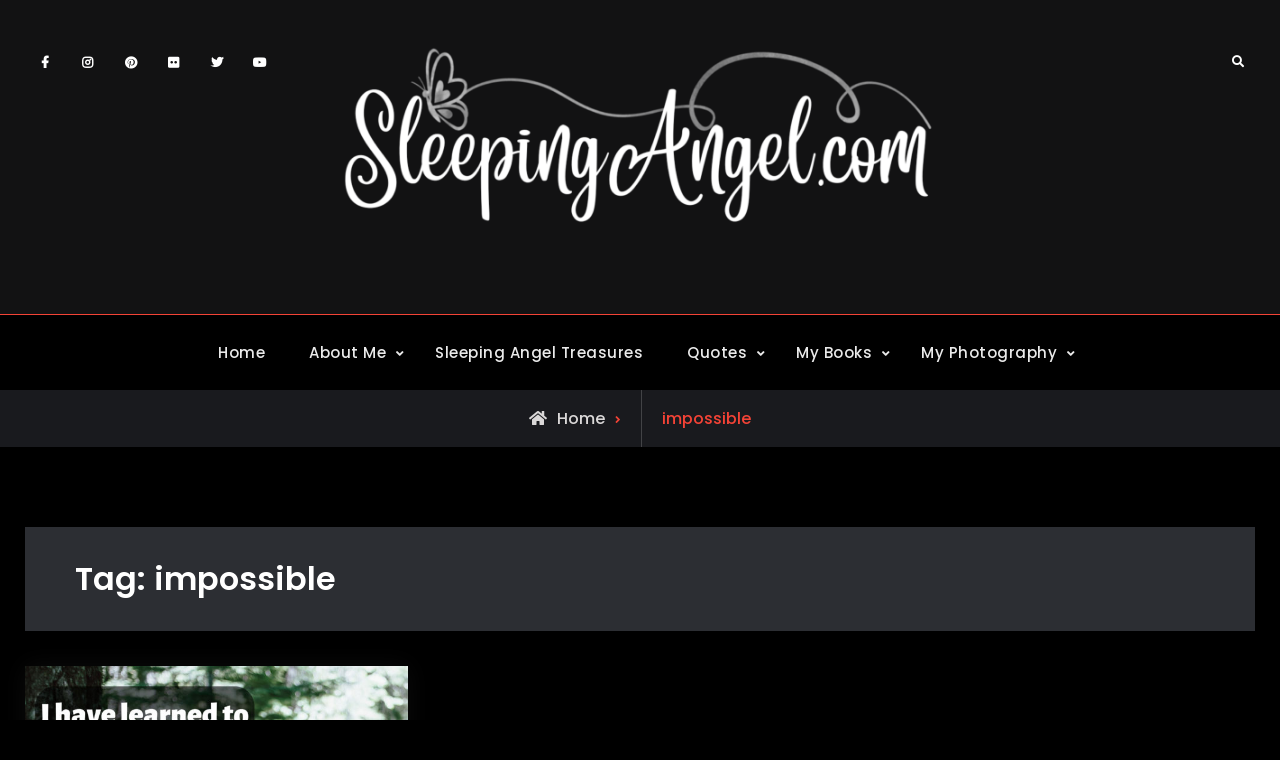

--- FILE ---
content_type: text/html; charset=UTF-8
request_url: https://blog.sleepingangel.com/tag/impossible/
body_size: 14900
content:
<!doctype html>
<html lang="en-US">
<head>
	<meta charset="UTF-8">
	<meta name="viewport" content="width=device-width, initial-scale=1">
	<link rel="profile" href="https://gmpg.org/xfn/11">
	<title>impossible</title>
<meta name='robots' content='max-image-preview:large' />
<link rel='dns-prefetch' href='//stats.wp.com' />
<link rel="alternate" type="application/rss+xml" title=" &raquo; Feed" href="https://blog.sleepingangel.com/feed/" />
<link rel="alternate" type="application/rss+xml" title=" &raquo; Comments Feed" href="https://blog.sleepingangel.com/comments/feed/" />
<link rel="alternate" type="application/rss+xml" title=" &raquo; impossible Tag Feed" href="https://blog.sleepingangel.com/tag/impossible/feed/" />
<style id='wp-img-auto-sizes-contain-inline-css' type='text/css'>
img:is([sizes=auto i],[sizes^="auto," i]){contain-intrinsic-size:3000px 1500px}
/*# sourceURL=wp-img-auto-sizes-contain-inline-css */
</style>
<style id='wp-emoji-styles-inline-css' type='text/css'>

	img.wp-smiley, img.emoji {
		display: inline !important;
		border: none !important;
		box-shadow: none !important;
		height: 1em !important;
		width: 1em !important;
		margin: 0 0.07em !important;
		vertical-align: -0.1em !important;
		background: none !important;
		padding: 0 !important;
	}
/*# sourceURL=wp-emoji-styles-inline-css */
</style>
<style id='wp-block-library-inline-css' type='text/css'>
:root{--wp-block-synced-color:#7a00df;--wp-block-synced-color--rgb:122,0,223;--wp-bound-block-color:var(--wp-block-synced-color);--wp-editor-canvas-background:#ddd;--wp-admin-theme-color:#007cba;--wp-admin-theme-color--rgb:0,124,186;--wp-admin-theme-color-darker-10:#006ba1;--wp-admin-theme-color-darker-10--rgb:0,107,160.5;--wp-admin-theme-color-darker-20:#005a87;--wp-admin-theme-color-darker-20--rgb:0,90,135;--wp-admin-border-width-focus:2px}@media (min-resolution:192dpi){:root{--wp-admin-border-width-focus:1.5px}}.wp-element-button{cursor:pointer}:root .has-very-light-gray-background-color{background-color:#eee}:root .has-very-dark-gray-background-color{background-color:#313131}:root .has-very-light-gray-color{color:#eee}:root .has-very-dark-gray-color{color:#313131}:root .has-vivid-green-cyan-to-vivid-cyan-blue-gradient-background{background:linear-gradient(135deg,#00d084,#0693e3)}:root .has-purple-crush-gradient-background{background:linear-gradient(135deg,#34e2e4,#4721fb 50%,#ab1dfe)}:root .has-hazy-dawn-gradient-background{background:linear-gradient(135deg,#faaca8,#dad0ec)}:root .has-subdued-olive-gradient-background{background:linear-gradient(135deg,#fafae1,#67a671)}:root .has-atomic-cream-gradient-background{background:linear-gradient(135deg,#fdd79a,#004a59)}:root .has-nightshade-gradient-background{background:linear-gradient(135deg,#330968,#31cdcf)}:root .has-midnight-gradient-background{background:linear-gradient(135deg,#020381,#2874fc)}:root{--wp--preset--font-size--normal:16px;--wp--preset--font-size--huge:42px}.has-regular-font-size{font-size:1em}.has-larger-font-size{font-size:2.625em}.has-normal-font-size{font-size:var(--wp--preset--font-size--normal)}.has-huge-font-size{font-size:var(--wp--preset--font-size--huge)}.has-text-align-center{text-align:center}.has-text-align-left{text-align:left}.has-text-align-right{text-align:right}.has-fit-text{white-space:nowrap!important}#end-resizable-editor-section{display:none}.aligncenter{clear:both}.items-justified-left{justify-content:flex-start}.items-justified-center{justify-content:center}.items-justified-right{justify-content:flex-end}.items-justified-space-between{justify-content:space-between}.screen-reader-text{border:0;clip-path:inset(50%);height:1px;margin:-1px;overflow:hidden;padding:0;position:absolute;width:1px;word-wrap:normal!important}.screen-reader-text:focus{background-color:#ddd;clip-path:none;color:#444;display:block;font-size:1em;height:auto;left:5px;line-height:normal;padding:15px 23px 14px;text-decoration:none;top:5px;width:auto;z-index:100000}html :where(.has-border-color){border-style:solid}html :where([style*=border-top-color]){border-top-style:solid}html :where([style*=border-right-color]){border-right-style:solid}html :where([style*=border-bottom-color]){border-bottom-style:solid}html :where([style*=border-left-color]){border-left-style:solid}html :where([style*=border-width]){border-style:solid}html :where([style*=border-top-width]){border-top-style:solid}html :where([style*=border-right-width]){border-right-style:solid}html :where([style*=border-bottom-width]){border-bottom-style:solid}html :where([style*=border-left-width]){border-left-style:solid}html :where(img[class*=wp-image-]){height:auto;max-width:100%}:where(figure){margin:0 0 1em}html :where(.is-position-sticky){--wp-admin--admin-bar--position-offset:var(--wp-admin--admin-bar--height,0px)}@media screen and (max-width:600px){html :where(.is-position-sticky){--wp-admin--admin-bar--position-offset:0px}}

/*# sourceURL=wp-block-library-inline-css */
</style><style id='global-styles-inline-css' type='text/css'>
:root{--wp--preset--aspect-ratio--square: 1;--wp--preset--aspect-ratio--4-3: 4/3;--wp--preset--aspect-ratio--3-4: 3/4;--wp--preset--aspect-ratio--3-2: 3/2;--wp--preset--aspect-ratio--2-3: 2/3;--wp--preset--aspect-ratio--16-9: 16/9;--wp--preset--aspect-ratio--9-16: 9/16;--wp--preset--color--black: #000000;--wp--preset--color--cyan-bluish-gray: #abb8c3;--wp--preset--color--white: #ffffff;--wp--preset--color--pale-pink: #f78da7;--wp--preset--color--vivid-red: #cf2e2e;--wp--preset--color--luminous-vivid-orange: #ff6900;--wp--preset--color--luminous-vivid-amber: #fcb900;--wp--preset--color--light-green-cyan: #7bdcb5;--wp--preset--color--vivid-green-cyan: #00d084;--wp--preset--color--pale-cyan-blue: #8ed1fc;--wp--preset--color--vivid-cyan-blue: #0693e3;--wp--preset--color--vivid-purple: #9b51e0;--wp--preset--gradient--vivid-cyan-blue-to-vivid-purple: linear-gradient(135deg,rgb(6,147,227) 0%,rgb(155,81,224) 100%);--wp--preset--gradient--light-green-cyan-to-vivid-green-cyan: linear-gradient(135deg,rgb(122,220,180) 0%,rgb(0,208,130) 100%);--wp--preset--gradient--luminous-vivid-amber-to-luminous-vivid-orange: linear-gradient(135deg,rgb(252,185,0) 0%,rgb(255,105,0) 100%);--wp--preset--gradient--luminous-vivid-orange-to-vivid-red: linear-gradient(135deg,rgb(255,105,0) 0%,rgb(207,46,46) 100%);--wp--preset--gradient--very-light-gray-to-cyan-bluish-gray: linear-gradient(135deg,rgb(238,238,238) 0%,rgb(169,184,195) 100%);--wp--preset--gradient--cool-to-warm-spectrum: linear-gradient(135deg,rgb(74,234,220) 0%,rgb(151,120,209) 20%,rgb(207,42,186) 40%,rgb(238,44,130) 60%,rgb(251,105,98) 80%,rgb(254,248,76) 100%);--wp--preset--gradient--blush-light-purple: linear-gradient(135deg,rgb(255,206,236) 0%,rgb(152,150,240) 100%);--wp--preset--gradient--blush-bordeaux: linear-gradient(135deg,rgb(254,205,165) 0%,rgb(254,45,45) 50%,rgb(107,0,62) 100%);--wp--preset--gradient--luminous-dusk: linear-gradient(135deg,rgb(255,203,112) 0%,rgb(199,81,192) 50%,rgb(65,88,208) 100%);--wp--preset--gradient--pale-ocean: linear-gradient(135deg,rgb(255,245,203) 0%,rgb(182,227,212) 50%,rgb(51,167,181) 100%);--wp--preset--gradient--electric-grass: linear-gradient(135deg,rgb(202,248,128) 0%,rgb(113,206,126) 100%);--wp--preset--gradient--midnight: linear-gradient(135deg,rgb(2,3,129) 0%,rgb(40,116,252) 100%);--wp--preset--font-size--small: 13px;--wp--preset--font-size--medium: 20px;--wp--preset--font-size--large: 36px;--wp--preset--font-size--x-large: 42px;--wp--preset--spacing--20: 0.44rem;--wp--preset--spacing--30: 0.67rem;--wp--preset--spacing--40: 1rem;--wp--preset--spacing--50: 1.5rem;--wp--preset--spacing--60: 2.25rem;--wp--preset--spacing--70: 3.38rem;--wp--preset--spacing--80: 5.06rem;--wp--preset--shadow--natural: 6px 6px 9px rgba(0, 0, 0, 0.2);--wp--preset--shadow--deep: 12px 12px 50px rgba(0, 0, 0, 0.4);--wp--preset--shadow--sharp: 6px 6px 0px rgba(0, 0, 0, 0.2);--wp--preset--shadow--outlined: 6px 6px 0px -3px rgb(255, 255, 255), 6px 6px rgb(0, 0, 0);--wp--preset--shadow--crisp: 6px 6px 0px rgb(0, 0, 0);}:where(.is-layout-flex){gap: 0.5em;}:where(.is-layout-grid){gap: 0.5em;}body .is-layout-flex{display: flex;}.is-layout-flex{flex-wrap: wrap;align-items: center;}.is-layout-flex > :is(*, div){margin: 0;}body .is-layout-grid{display: grid;}.is-layout-grid > :is(*, div){margin: 0;}:where(.wp-block-columns.is-layout-flex){gap: 2em;}:where(.wp-block-columns.is-layout-grid){gap: 2em;}:where(.wp-block-post-template.is-layout-flex){gap: 1.25em;}:where(.wp-block-post-template.is-layout-grid){gap: 1.25em;}.has-black-color{color: var(--wp--preset--color--black) !important;}.has-cyan-bluish-gray-color{color: var(--wp--preset--color--cyan-bluish-gray) !important;}.has-white-color{color: var(--wp--preset--color--white) !important;}.has-pale-pink-color{color: var(--wp--preset--color--pale-pink) !important;}.has-vivid-red-color{color: var(--wp--preset--color--vivid-red) !important;}.has-luminous-vivid-orange-color{color: var(--wp--preset--color--luminous-vivid-orange) !important;}.has-luminous-vivid-amber-color{color: var(--wp--preset--color--luminous-vivid-amber) !important;}.has-light-green-cyan-color{color: var(--wp--preset--color--light-green-cyan) !important;}.has-vivid-green-cyan-color{color: var(--wp--preset--color--vivid-green-cyan) !important;}.has-pale-cyan-blue-color{color: var(--wp--preset--color--pale-cyan-blue) !important;}.has-vivid-cyan-blue-color{color: var(--wp--preset--color--vivid-cyan-blue) !important;}.has-vivid-purple-color{color: var(--wp--preset--color--vivid-purple) !important;}.has-black-background-color{background-color: var(--wp--preset--color--black) !important;}.has-cyan-bluish-gray-background-color{background-color: var(--wp--preset--color--cyan-bluish-gray) !important;}.has-white-background-color{background-color: var(--wp--preset--color--white) !important;}.has-pale-pink-background-color{background-color: var(--wp--preset--color--pale-pink) !important;}.has-vivid-red-background-color{background-color: var(--wp--preset--color--vivid-red) !important;}.has-luminous-vivid-orange-background-color{background-color: var(--wp--preset--color--luminous-vivid-orange) !important;}.has-luminous-vivid-amber-background-color{background-color: var(--wp--preset--color--luminous-vivid-amber) !important;}.has-light-green-cyan-background-color{background-color: var(--wp--preset--color--light-green-cyan) !important;}.has-vivid-green-cyan-background-color{background-color: var(--wp--preset--color--vivid-green-cyan) !important;}.has-pale-cyan-blue-background-color{background-color: var(--wp--preset--color--pale-cyan-blue) !important;}.has-vivid-cyan-blue-background-color{background-color: var(--wp--preset--color--vivid-cyan-blue) !important;}.has-vivid-purple-background-color{background-color: var(--wp--preset--color--vivid-purple) !important;}.has-black-border-color{border-color: var(--wp--preset--color--black) !important;}.has-cyan-bluish-gray-border-color{border-color: var(--wp--preset--color--cyan-bluish-gray) !important;}.has-white-border-color{border-color: var(--wp--preset--color--white) !important;}.has-pale-pink-border-color{border-color: var(--wp--preset--color--pale-pink) !important;}.has-vivid-red-border-color{border-color: var(--wp--preset--color--vivid-red) !important;}.has-luminous-vivid-orange-border-color{border-color: var(--wp--preset--color--luminous-vivid-orange) !important;}.has-luminous-vivid-amber-border-color{border-color: var(--wp--preset--color--luminous-vivid-amber) !important;}.has-light-green-cyan-border-color{border-color: var(--wp--preset--color--light-green-cyan) !important;}.has-vivid-green-cyan-border-color{border-color: var(--wp--preset--color--vivid-green-cyan) !important;}.has-pale-cyan-blue-border-color{border-color: var(--wp--preset--color--pale-cyan-blue) !important;}.has-vivid-cyan-blue-border-color{border-color: var(--wp--preset--color--vivid-cyan-blue) !important;}.has-vivid-purple-border-color{border-color: var(--wp--preset--color--vivid-purple) !important;}.has-vivid-cyan-blue-to-vivid-purple-gradient-background{background: var(--wp--preset--gradient--vivid-cyan-blue-to-vivid-purple) !important;}.has-light-green-cyan-to-vivid-green-cyan-gradient-background{background: var(--wp--preset--gradient--light-green-cyan-to-vivid-green-cyan) !important;}.has-luminous-vivid-amber-to-luminous-vivid-orange-gradient-background{background: var(--wp--preset--gradient--luminous-vivid-amber-to-luminous-vivid-orange) !important;}.has-luminous-vivid-orange-to-vivid-red-gradient-background{background: var(--wp--preset--gradient--luminous-vivid-orange-to-vivid-red) !important;}.has-very-light-gray-to-cyan-bluish-gray-gradient-background{background: var(--wp--preset--gradient--very-light-gray-to-cyan-bluish-gray) !important;}.has-cool-to-warm-spectrum-gradient-background{background: var(--wp--preset--gradient--cool-to-warm-spectrum) !important;}.has-blush-light-purple-gradient-background{background: var(--wp--preset--gradient--blush-light-purple) !important;}.has-blush-bordeaux-gradient-background{background: var(--wp--preset--gradient--blush-bordeaux) !important;}.has-luminous-dusk-gradient-background{background: var(--wp--preset--gradient--luminous-dusk) !important;}.has-pale-ocean-gradient-background{background: var(--wp--preset--gradient--pale-ocean) !important;}.has-electric-grass-gradient-background{background: var(--wp--preset--gradient--electric-grass) !important;}.has-midnight-gradient-background{background: var(--wp--preset--gradient--midnight) !important;}.has-small-font-size{font-size: var(--wp--preset--font-size--small) !important;}.has-medium-font-size{font-size: var(--wp--preset--font-size--medium) !important;}.has-large-font-size{font-size: var(--wp--preset--font-size--large) !important;}.has-x-large-font-size{font-size: var(--wp--preset--font-size--x-large) !important;}
/*# sourceURL=global-styles-inline-css */
</style>

<style id='classic-theme-styles-inline-css' type='text/css'>
/*! This file is auto-generated */
.wp-block-button__link{color:#fff;background-color:#32373c;border-radius:9999px;box-shadow:none;text-decoration:none;padding:calc(.667em + 2px) calc(1.333em + 2px);font-size:1.125em}.wp-block-file__button{background:#32373c;color:#fff;text-decoration:none}
/*# sourceURL=/wp-includes/css/classic-themes.min.css */
</style>
<link rel='stylesheet' id='cool-tag-cloud-css' href='https://blog.sleepingangel.com/wp-content/plugins/cool-tag-cloud/inc/cool-tag-cloud.css?ver=2.25' type='text/css' media='all' />
<link rel='stylesheet' id='email-subscribers-css' href='https://blog.sleepingangel.com/wp-content/plugins/email-subscribers/lite/public/css/email-subscribers-public.css?ver=5.9.14' type='text/css' media='all' />
<link rel='stylesheet' id='fancybox-css' href='https://blog.sleepingangel.com/wp-content/plugins/facebook-photo-fetcher/fancybox/jquery.fancybox.min.css?ver=2.1.7' type='text/css' media='all' />
<link rel='stylesheet' id='fpf-css' href='https://blog.sleepingangel.com/wp-content/plugins/facebook-photo-fetcher/style.css?ver=3.0.4' type='text/css' media='all' />
<link rel='stylesheet' id='social-widget-css' href='https://blog.sleepingangel.com/wp-content/plugins/social-media-widget/social_widget.css?ver=6.9' type='text/css' media='all' />
<link rel='stylesheet' id='SFSImainCss-css' href='https://blog.sleepingangel.com/wp-content/plugins/ultimate-social-media-icons/css/sfsi-style.css?ver=2.9.6' type='text/css' media='all' />
<link rel='stylesheet' id='kankoz-fg-promoter-css' href='https://blog.sleepingangel.com/wp-content/plugins/wp-facebook-group/public/css/kankoz-fg-promoter-public.css?ver=1.0.5' type='text/css' media='all' />
<link rel='stylesheet' id='mc4wp-form-themes-css' href='https://blog.sleepingangel.com/wp-content/plugins/mailchimp-for-wp/assets/css/form-themes.css?ver=4.9.21' type='text/css' media='all' />
<link rel='stylesheet' id='font-awesome-css' href='https://blog.sleepingangel.com/wp-content/themes/stygian/css/font-awesome/css/all.min.css?ver=5.15.3' type='text/css' media='all' />
<link rel='stylesheet' id='stygian-style-css' href='https://blog.sleepingangel.com/wp-content/themes/stygian/style.css?ver=20220625-155536' type='text/css' media='all' />
<link rel='stylesheet' id='stygian-fonts-css' href='https://blog.sleepingangel.com/wp-content/fonts/0e76fc59d5d157e67d2ccf18bb4a832b.css' type='text/css' media='all' />
<link rel='stylesheet' id='stygian-block-style-css' href='https://blog.sleepingangel.com/wp-content/themes/stygian/css/blocks.min.css?ver=20220625-155536' type='text/css' media='all' />
<link rel='stylesheet' id='flick-css' href='https://blog.sleepingangel.com/wp-content/plugins/mailchimp/assets/css/flick/flick.css?ver=2.0.1' type='text/css' media='all' />
<link rel='stylesheet' id='mailchimp_sf_main_css-css' href='https://blog.sleepingangel.com/wp-content/plugins/mailchimp/assets/css/frontend.css?ver=2.0.1' type='text/css' media='all' />
<link rel='stylesheet' id='forget-about-shortcode-buttons-css' href='https://blog.sleepingangel.com/wp-content/plugins/forget-about-shortcode-buttons/public/css/button-styles.css?ver=2.1.3' type='text/css' media='all' />
<link rel='stylesheet' id='sti-style-css' href='https://blog.sleepingangel.com/wp-content/plugins/share-this-image/assets/css/sti.min.css?ver=2.10' type='text/css' media='all' />
<script type="text/javascript" src="https://blog.sleepingangel.com/wp-includes/js/jquery/jquery.min.js?ver=3.7.1" id="jquery-core-js"></script>
<script type="text/javascript" src="https://blog.sleepingangel.com/wp-includes/js/jquery/jquery-migrate.min.js?ver=3.4.1" id="jquery-migrate-js"></script>
<script type="text/javascript" src="https://blog.sleepingangel.com/wp-content/plugins/wp-facebook-group/public/js/kankoz-fg-promoter-public.js?ver=1.0.5" id="kankoz-fg-promoter-js"></script>
<script type="text/javascript" id="ajax-test-js-extra">
/* <![CDATA[ */
var the_ajax_script = {"ajaxurl":"https://blog.sleepingangel.com/wp-admin/admin-ajax.php"};
//# sourceURL=ajax-test-js-extra
/* ]]> */
</script>
<script type="text/javascript" src="https://blog.sleepingangel.com/wp-content/plugins/pinterest-site-verification//verification.js?ver=6.9" id="ajax-test-js"></script>
<link rel="https://api.w.org/" href="https://blog.sleepingangel.com/wp-json/" /><link rel="alternate" title="JSON" type="application/json" href="https://blog.sleepingangel.com/wp-json/wp/v2/tags/1262" /><link rel="EditURI" type="application/rsd+xml" title="RSD" href="https://blog.sleepingangel.com/xmlrpc.php?rsd" />
<meta name="generator" content="WordPress 6.9" />
<meta name="follow.[base64]" content="qcQxffDZr5hqU1yJy10u"/>
		<!-- Load Facebook SDK for JavaScript -->
    	<div id="fb-root"></div>	    
	    <script>
	        (function(d, s, id) {
	            var js, fjs = d.getElementsByTagName(s)[0];
	            if (d.getElementById(id)) return;
	            js = d.createElement(s);
	            js.id = id;
	            js.src = 'https://connect.facebook.net/en_US/sdk.js#xfbml=1&version=v2.11&appId=1784122791868290&autoLogAppEvents=1';
	            fjs.parentNode.insertBefore(js, fjs);
	        }(document, 'script', 'facebook-jssdk'));
	    </script>
	    
	    	<style>img#wpstats{display:none}</style>
					<style type="text/css" rel="header-image">
				#custom-header {
					background-image: url( https://blog.sleepingangel.com/wp-content/uploads/2024/10/cropped-pexels-mikechie-esparagoza-749296-1742370-scaled-1.jpg);
				}
			</style>
				<style type="text/css">
					.site-title a,
			.site-description {
				color: #ffffff;
			}
				</style>
		<link rel="icon" href="https://blog.sleepingangel.com/wp-content/uploads/2014/11/cropped-salogoforwebsite_small-1-32x32.png" sizes="32x32" />
<link rel="icon" href="https://blog.sleepingangel.com/wp-content/uploads/2014/11/cropped-salogoforwebsite_small-1-192x192.png" sizes="192x192" />
<link rel="apple-touch-icon" href="https://blog.sleepingangel.com/wp-content/uploads/2014/11/cropped-salogoforwebsite_small-1-180x180.png" />
<meta name="msapplication-TileImage" content="https://blog.sleepingangel.com/wp-content/uploads/2014/11/cropped-salogoforwebsite_small-1-270x270.png" />
<!--
Plugin: Pinterest meta tag Site Verification Plugin
Tracking Code.

-->

<meta name="p:domain_verify" content=""/></head>

<body class="archive tag tag-impossible tag-1262 wp-custom-logo wp-embed-responsive wp-theme-stygian sfsi_actvite_theme_animated_icons hfeed layout-no-sidebar-full-width fluid-layout grid header-one -color-scheme no-header-media">
<div id="page" class="site">
	<a class="skip-link screen-reader-text" href="#content">Skip to content</a>

	<div class="header-wrapper main-header-one">
	<div id="top-header" class="main-top-header-one dark-top-header ">
		<div class="site-top-header-mobile">
			<div class="container">
				<button id="header-top-toggle" class="header-top-toggle" aria-controls="header-top" aria-expanded="false">
					<i class="fas fa-bars"></i><span class="menu-label"> Top Bar</span>
				</button><!-- #header-top-toggle -->
				
				<div id="site-top-header-mobile-container">
					
												<div id="top-social">
							<div class="social-nav no-border circle-icon">
								<nav id="social-primary-navigation" class="social-navigation" role="navigation" aria-label="Social Links Menu">
									<div class="menu-social-menu-container"><ul id="menu-social-menu" class="social-links-menu"><li id="menu-item-2168" class="menu-item menu-item-type-custom menu-item-object-custom menu-item-2168"><a href="https://www.facebook.com/mysleepingangel/"><span class="screen-reader-text">Facebook</a></li>
<li id="menu-item-2172" class="menu-item menu-item-type-custom menu-item-object-custom menu-item-2172"><a href="https://www.instagram.com/sleepingangelquotes"><span class="screen-reader-text">Instagram</a></li>
<li id="menu-item-2171" class="menu-item menu-item-type-custom menu-item-object-custom menu-item-2171"><a href="https://www.pinterest.com/ebmom1/"><span class="screen-reader-text">Pinterest</a></li>
<li id="menu-item-2174" class="menu-item menu-item-type-custom menu-item-object-custom menu-item-2174"><a href="https://www.flickr.com/photos/ebmom"><span class="screen-reader-text">Flickr</a></li>
<li id="menu-item-2169" class="menu-item menu-item-type-custom menu-item-object-custom menu-item-2169"><a href="https://twitter.com/ebmom"><span class="screen-reader-text">Twitter</a></li>
<li id="menu-item-2173" class="menu-item menu-item-type-custom menu-item-object-custom menu-item-2173"><a href="https://www.youtube.com/channel/UCwvsTE7p10IrN_kQsONxr_Q"><span class="screen-reader-text">YouTube</a></li>
</ul></div>								</nav><!-- .social-navigation -->
							</div>
						</div><!-- #top-social -->
									</div><!-- #site-top-header-mobile-container-->
			</div><!-- .container -->
		</div><!-- .site-top-header-mobile -->
		
		<div class="site-top-header">
			<div class="container">
							</div><!-- .container -->
		</div><!-- .site-top-header -->
	</div><!-- #top-header -->

	<header id="masthead" class="site-header clear-fix">
		<div class="container">
			<div class="site-header-main">
				<div class="row">
					<div class="ff-grid-3 mobile-off">
												<div id="top-social" class="pull-left">
							<div class="social-nav no-border">
								<nav id="social-primary-navigation" class="social-navigation" role="navigation" aria-label="Social Links Menu">
									<div class="menu-social-menu-container"><ul id="menu-social-menu-1" class="social-links-menu"><li class="menu-item menu-item-type-custom menu-item-object-custom menu-item-2168"><a href="https://www.facebook.com/mysleepingangel/"><span class="screen-reader-text">Facebook</a></li>
<li class="menu-item menu-item-type-custom menu-item-object-custom menu-item-2172"><a href="https://www.instagram.com/sleepingangelquotes"><span class="screen-reader-text">Instagram</a></li>
<li class="menu-item menu-item-type-custom menu-item-object-custom menu-item-2171"><a href="https://www.pinterest.com/ebmom1/"><span class="screen-reader-text">Pinterest</a></li>
<li class="menu-item menu-item-type-custom menu-item-object-custom menu-item-2174"><a href="https://www.flickr.com/photos/ebmom"><span class="screen-reader-text">Flickr</a></li>
<li class="menu-item menu-item-type-custom menu-item-object-custom menu-item-2169"><a href="https://twitter.com/ebmom"><span class="screen-reader-text">Twitter</a></li>
<li class="menu-item menu-item-type-custom menu-item-object-custom menu-item-2173"><a href="https://www.youtube.com/channel/UCwvsTE7p10IrN_kQsONxr_Q"><span class="screen-reader-text">YouTube</a></li>
</ul></div>								</nav><!-- .social-navigation -->
							</div>
						</div><!-- #top-social -->
											</div><!-- .ff-grid-4.mobile-off -->
					
					<div class="ff-grid-6 site-branding center-site-branding">
						

	<a href="https://blog.sleepingangel.com/" class="custom-logo-link" rel="home"><img width="4157" height="1305" src="https://blog.sleepingangel.com/wp-content/uploads/2022/03/Untitled-1.png" class="custom-logo" alt="" decoding="async" fetchpriority="high" srcset="https://blog.sleepingangel.com/wp-content/uploads/2022/03/Untitled-1.png 4157w, https://blog.sleepingangel.com/wp-content/uploads/2022/03/Untitled-1-744x234.png 744w, https://blog.sleepingangel.com/wp-content/uploads/2022/03/Untitled-1-1200x377.png 1200w, https://blog.sleepingangel.com/wp-content/uploads/2022/03/Untitled-1-420x132.png 420w, https://blog.sleepingangel.com/wp-content/uploads/2022/03/Untitled-1-768x241.png 768w, https://blog.sleepingangel.com/wp-content/uploads/2022/03/Untitled-1-1536x482.png 1536w, https://blog.sleepingangel.com/wp-content/uploads/2022/03/Untitled-1-2048x643.png 2048w, https://blog.sleepingangel.com/wp-content/uploads/2022/03/Untitled-1-825x259.png 825w, https://blog.sleepingangel.com/wp-content/uploads/2022/03/Untitled-1-1920x603.png 1920w, https://blog.sleepingangel.com/wp-content/uploads/2022/03/Untitled-1-600x188.png 600w, https://blog.sleepingangel.com/wp-content/uploads/2022/03/Untitled-1-400x126.png 400w, https://blog.sleepingangel.com/wp-content/uploads/2022/03/Untitled-1-1320x414.png 1320w" sizes="(max-width: 4157px) 100vw, 4157px" /></a>
	<div class="site-identity">
					<p class="site-title"><a href="https://blog.sleepingangel.com/" rel="home"></a></p>
			</div><!-- .site-identity -->

					</div><!-- .site-branding -->
					
					<div class="ff-grid-3 header-one-cart-search">
						<div class="head-search-cart-wrap pull-right">
														<div class="header-search pull-right">
								<div class="primary-search-wrapper">
	<a href="#" id="search-toggle" class="menu-search-toggle"><span class="screen-reader-text">Search</span><i class="fas fa-search"></i><i class="far fa-times-circle"></i></a>
	<div id="search-container" class="displaynone">
		<div class="search-container">
			

<form role="search" method="get" class="search-form" action="https://blog.sleepingangel.com/">
	<label>
		<span class="screen-reader-text">Search for:</span>
		<input type="search" class="search-field" placeholder="Search..." value="" name="s" />
	</label>
	<input type="submit" class="search-submit" value="&#xf002;" />

</form>
		</div><!-- .search-container -->
	</div><!-- #search-container -->
</div><!-- .primary-search-wrapper -->
							</div><!-- .header-search -->
						</div><!-- .head-search-cart-wrap -->
					</div><!-- .ff-grid-4.mobile-off -->
				</div><!-- .row -->
			</div><!-- .site-header-main -->
		</div><!-- .container -->
	</header><!-- #masthead -->

	<div id="main-nav">
		<div class="nav-inner-wrapper site-border site-header clear-fix ">
			<div class="container">
				<div class="text-aligncenter">
					
<button id="primary-menu-toggle" class="menu-primary-toggle menu-toggle" aria-controls="primary-menu" aria-expanded="false">
	<i class="fas fa-bars"></i><span class="menu-label">Menu</span>
</button>

<div id="site-header-menu" class="site-primary-menu">
	<nav id="site-primary-navigation" class="main-navigation site-navigation custom-primary-menu" role="navigation" aria-label="Primary Menu">
		<div class="primary-menu-container"><ul id="menu-main-menu" class="primary-menu"><li id="menu-item-57" class="menu-item menu-item-type-custom menu-item-object-custom menu-item-home menu-item-57"><a href="https://blog.sleepingangel.com">Home</a></li>
<li id="menu-item-786" class="menu-item menu-item-type-post_type menu-item-object-page current_page_parent menu-item-has-children menu-item-786"><a href="https://blog.sleepingangel.com/about/">About Me</a>
<ul class="sub-menu">
	<li id="menu-item-979" class="menu-item menu-item-type-custom menu-item-object-custom menu-item-979"><a href="https://blog.silviaskingdom.com">My Personal Blog</a></li>
</ul>
</li>
<li id="menu-item-8014" class="menu-item menu-item-type-custom menu-item-object-custom menu-item-8014"><a href="https://www.sleepingangeltreasures.com/">Sleeping Angel Treasures</a></li>
<li id="menu-item-960" class="menu-item menu-item-type-taxonomy menu-item-object-category menu-item-has-children menu-item-960"><a href="https://blog.sleepingangel.com/category/quotes-in-images/">Quotes</a>
<ul class="sub-menu">
	<li id="menu-item-8227" class="menu-item menu-item-type-taxonomy menu-item-object-category menu-item-8227"><a href="https://blog.sleepingangel.com/category/quotes-in-images/quote-posters-quotes-in-images/">Quote Posters</a></li>
	<li id="menu-item-9430" class="menu-item menu-item-type-taxonomy menu-item-object-category menu-item-9430"><a href="https://blog.sleepingangel.com/category/quotes-in-images/quote-shirts/">Quote Shirts</a></li>
	<li id="menu-item-9074" class="menu-item menu-item-type-taxonomy menu-item-object-category menu-item-9074"><a href="https://blog.sleepingangel.com/category/quotes-in-images/quote-magnets/">Quote Magnets</a></li>
	<li id="menu-item-9431" class="menu-item menu-item-type-taxonomy menu-item-object-category menu-item-has-children menu-item-9431"><a href="https://blog.sleepingangel.com/category/quotes-in-images/very-special-greeting-cards/">Very Special Greeting Cards</a>
	<ul class="sub-menu">
		<li id="menu-item-9432" class="menu-item menu-item-type-taxonomy menu-item-object-category menu-item-9432"><a href="https://blog.sleepingangel.com/category/quotes-in-images/videos-from-my-quotes/">Videos from my Quotes</a></li>
	</ul>
</li>
	<li id="menu-item-5530" class="menu-item menu-item-type-taxonomy menu-item-object-category menu-item-has-children menu-item-5530"><a href="https://blog.sleepingangel.com/category/did-you-know/">Did You Know?</a>
	<ul class="sub-menu">
		<li id="menu-item-6536" class="menu-item menu-item-type-taxonomy menu-item-object-category menu-item-6536"><a href="https://blog.sleepingangel.com/category/did-you-know/how-states-got-their-names/">How U.S. States Got Their Names</a></li>
		<li id="menu-item-7800" class="menu-item menu-item-type-taxonomy menu-item-object-category menu-item-7800"><a href="https://blog.sleepingangel.com/category/did-you-know/on-this-day/">On this Day</a></li>
	</ul>
</li>
	<li id="menu-item-5603" class="menu-item menu-item-type-custom menu-item-object-custom menu-item-has-children menu-item-5603"><a href="https://blog.sleepingangel.com/?tag=grief">Grief/Loss</a>
	<ul class="sub-menu">
		<li id="menu-item-6125" class="menu-item menu-item-type-custom menu-item-object-custom menu-item-6125"><a href="https://www.facebook.com/groups/sleepingangelgrief">Grief Quotes Facebook Group</a></li>
	</ul>
</li>
	<li id="menu-item-5604" class="menu-item menu-item-type-custom menu-item-object-custom menu-item-has-children menu-item-5604"><a href="https://blog.sleepingangel.com/?tag=special-need">Special Need</a>
	<ul class="sub-menu">
		<li id="menu-item-6123" class="menu-item menu-item-type-custom menu-item-object-custom menu-item-6123"><a href="https://www.facebook.com/groups/sleepingangelspecialneeds">Special Needs Quotes Facebook Group</a></li>
	</ul>
</li>
	<li id="menu-item-5611" class="menu-item menu-item-type-custom menu-item-object-custom menu-item-has-children menu-item-5611"><a href="https://blog.sleepingangel.com/?tag=outlander">Outlander</a>
	<ul class="sub-menu">
		<li id="menu-item-6124" class="menu-item menu-item-type-custom menu-item-object-custom menu-item-6124"><a href="https://www.facebook.com/groups/sleepingangeloutlander">Outlander Quotes Facebook Group</a></li>
	</ul>
</li>
	<li id="menu-item-5658" class="menu-item menu-item-type-taxonomy menu-item-object-category menu-item-5658"><a href="https://blog.sleepingangel.com/category/quotes-in-images/videos-from-my-quotes/">Videos from my Quotes</a></li>
</ul>
</li>
<li id="menu-item-874" class="menu-item menu-item-type-taxonomy menu-item-object-category menu-item-has-children menu-item-874"><a href="https://blog.sleepingangel.com/category/my-books/">My Books</a>
<ul class="sub-menu">
	<li id="menu-item-351" class="menu-item menu-item-type-custom menu-item-object-custom menu-item-351"><a href="http://ebmomma.wix.com/books">My Author&#8217;s Website</a></li>
	<li id="menu-item-898" class="menu-item menu-item-type-custom menu-item-object-custom menu-item-898"><a href="http://www.butterflychildamothersjourney.com/">Butterfly Child</a></li>
	<li id="menu-item-564" class="menu-item menu-item-type-custom menu-item-object-custom menu-item-564"><a href="https://blog.sleepingangel.com/?p=560">Losing Alex</a></li>
	<li id="menu-item-23" class="menu-item menu-item-type-custom menu-item-object-custom menu-item-23"><a href="https://blog.sleepingangel.com/?p=229">Living With Epidermolysis Bullosa</a></li>
	<li id="menu-item-16" class="menu-item menu-item-type-custom menu-item-object-custom menu-item-16"><a href="https://blog.sleepingangel.com/?p=226">Special Mommy Chronicles</a></li>
</ul>
</li>
<li id="menu-item-981" class="menu-item menu-item-type-taxonomy menu-item-object-category menu-item-has-children menu-item-981"><a href="https://blog.sleepingangel.com/category/my-photography/">My Photography</a>
<ul class="sub-menu">
	<li id="menu-item-7769" class="menu-item menu-item-type-custom menu-item-object-custom menu-item-7769"><a href="https://ebmomma.wixsite.com/photography1">My Photography Portfolio</a></li>
	<li id="menu-item-2605" class="menu-item menu-item-type-custom menu-item-object-custom menu-item-2605"><a href="https://www.pexels.com/u/ebmom/">My Photos at Pexels</a></li>
	<li id="menu-item-321" class="menu-item menu-item-type-custom menu-item-object-custom menu-item-321"><a href="http://sleepingangel.imagekind.com/">My ImageKind Art Prints</a></li>
	<li id="menu-item-53" class="menu-item menu-item-type-custom menu-item-object-custom menu-item-53"><a href="http://www.panoramio.com/user/6854229">My Photos at Panoramio</a></li>
	<li id="menu-item-61" class="menu-item menu-item-type-custom menu-item-object-custom menu-item-61"><a href="https://www.instagram.com/ebmom/">My Photos at Instagram</a></li>
	<li id="menu-item-18" class="menu-item menu-item-type-custom menu-item-object-custom menu-item-18"><a href="http://www.flickr.com/photos/ebmom/">My Photos at Flickr</a></li>
</ul>
</li>
</ul></div>	</nav><!-- #site-primary-navigation.custom-primary-menu -->
</div><!-- .site-header-main -->
				</div><!-- .text-aligncenter -->
			</div><!-- .container -->
		</div><!-- .nav-inner-wrapper -->
	</div><!-- .main-nav -->
</div><!-- .header-wrapper -->

	
	
			<div id="breadcrumb">
					<div aria-label="Breadcrumbs" class="breadcrumbs breadcrumb-trail">
						<ol itemscope itemtype="http://schema.org/BreadcrumbList" class="trail-items"><li itemprop="itemListElement" itemscope itemtype="http://schema.org/ListItem"><a itemprop="item" href="https://blog.sleepingangel.com/"><span itemprop="name">Home</span></a><meta itemprop="position" content="1" /></li><li itemprop="itemListElement" itemscope itemtype="http://schema.org/ListItem" class="breadcrumb-current"><span itemprop="name"><span class="tag-text screen-reader-text">Posts tagged </span>impossible</span><meta itemprop="position" content="2" /></li>
					</ol>
				</div><!-- .breadcrumbs -->
			</div> <!-- #breadcrumb -->
	
		<div id="content" class="site-content">
		<div class="container">
			<div class="row">
	
	<div id="primary" class="content-area">
		<main id="main" class="site-main">
			<div class="archive-posts-wrapper section-content-wrapper">

				<div id="infinite-post-wrap" class="archive-post-wrap">
					
												<header class="page-header">
							<h1 class="page-title">Tag: <span>impossible</span></h1>						</header><!-- .page-header -->
						
						<div id="infinite-grid" class="infinite-grid">
							<article id="post-4032" class="grid-item post-4032 post type-post status-publish format-image has-post-thumbnail hentry category-blog category-quotes-in-images tag-images-with-quotes tag-impossible tag-nothing-is-impossible tag-quotes tag-wernher-von-braun post_format-post-format-image">
	<div class="hentry-inner">
		<div class="post-thumbnail">
			
		<a href="https://blog.sleepingangel.com/nothing-is-impossible-quote/" aria-hidden="true" tabindex="-1">
			<img width="620" height="620" src="https://blog.sleepingangel.com/wp-content/uploads/2019/01/sleepingangel_impossible-1.jpg" class="attachment-post-thumbnail size-post-thumbnail wp-post-image" alt="Nothing is Impossible Quote" decoding="async" srcset="https://blog.sleepingangel.com/wp-content/uploads/2019/01/sleepingangel_impossible-1.jpg 2000w, https://blog.sleepingangel.com/wp-content/uploads/2019/01/sleepingangel_impossible-1-420x420.jpg 420w, https://blog.sleepingangel.com/wp-content/uploads/2019/01/sleepingangel_impossible-1-744x744.jpg 744w, https://blog.sleepingangel.com/wp-content/uploads/2019/01/sleepingangel_impossible-1-768x768.jpg 768w, https://blog.sleepingangel.com/wp-content/uploads/2019/01/sleepingangel_impossible-1-1200x1200.jpg 1200w, https://blog.sleepingangel.com/wp-content/uploads/2019/01/sleepingangel_impossible-1-640x640.jpg 640w, https://blog.sleepingangel.com/wp-content/uploads/2019/01/sleepingangel_impossible-1-520x520.jpg 520w, https://blog.sleepingangel.com/wp-content/uploads/2019/01/sleepingangel_impossible-1-740x740.jpg 740w, https://blog.sleepingangel.com/wp-content/uploads/2019/01/sleepingangel_impossible-1-50x50.jpg 50w" sizes="(max-width: 620px) 100vw, 620px" />		</a>

					
			<span class="cat-links"><a href="https://blog.sleepingangel.com/category/blog/" rel="category tag">Blog</a> <a href="https://blog.sleepingangel.com/category/quotes-in-images/" rel="category tag">Quotes in Images</a></span>		</div><!-- .post-thumbnail -->

		<div class="entry-container">
			<header class="entry-header">
				<h2 class="entry-title"><a href="https://blog.sleepingangel.com/nothing-is-impossible-quote/" rel="bookmark">Nothing is Impossible Quote</a></h2>			</header><!-- .entry-header -->

							<div class="entry-meta">
					<span class="posted-on"><a href="https://blog.sleepingangel.com/nothing-is-impossible-quote/" rel="bookmark"><time class="entry-date published" datetime="2019-01-15T22:05:24+05:00">January 15, 2019</time><time class="updated" datetime="2019-01-15T22:05:27+05:00">January 15, 2019</time></a></span><span class="byline"><span class="author vcard"><a class="url fn n" href="https://blog.sleepingangel.com/author/admin/">silvia</a></span></span>				</div>
			
			<div class="entry-summary">
							</div>
		</div><!-- .entry-container -->
	</div><!-- .hentry-inner -->
</article><!-- #post-4032 -->
						</div><!-- .grid -->
										</div><!-- .archive-post-wrap -->	
			</div><!-- .archive-posts-wrapper -->	

		</main><!-- #main -->
	</div><!-- #primary -->

				</div><!-- .row -->
			</div><!-- .container -->
		</div><!-- #content -->
	
				
		<footer id="colophon" class="site-footer">
			

	<aside id="tertiary" class="widget-area footer-widget-area three" role="complementary">
		<div class="container">
							<div class="widget-column footer-widget-1">
					<section id="linkcat-2" class="widget widget_links"><h2 class="widget-title">Links</h2>
	<ul class='xoxo blogroll'>
<li><a href="http://www.debra.org/" rel="co-worker" title="Dystrophic Epidermolysis Bullosa Research Association" target="_blank">Debra of America</a></li>
<li><a href="http://blog.ebinfoworld.com" rel="me" title="Epidermolysis Bullosa Awareness" target="_blank">EB Info world</a></li>
<li><a href="https://ebresearch.org/" rel="friend" title="We are working to treat and cure EB as quickly and efficiently as possible." target="_blank">EB Resource Partnership</a></li>
<li><a href="http://www.ebkids.org/" rel="co-worker" title="Epidermolysis Bullosa Medical Research Foundation" target="_blank">EBMRF</a></li>
<li><a href="https://blog.silviaskingdom.com" rel="me" title="My Personal Blog" target="_blank">Silvia&#039;s Kingdom</a></li>
<li><a href="https://sleepingangeltreasures.com/" rel="me" target="_blank">Sleeping Angel Treasures</a></li>
<li><a href="https://www.studioacquario.it/" rel="parent" title="My Mom&#8217;s Website" target="_blank">Studio Acquario</a></li>

	</ul>
</section>
<section id="wp_statsmechanic-2" class="widget widget_wp_statsmechanic"><link rel='stylesheet' type='text/css' href='https://blog.sleepingangel.com/wp-content/plugins/mechanic-visitor-counter/styles/css/default.css' /><div id='mvcwid' style='font-size:2; text-align:;color:;'>
	<div id="mvccount"><img src='https://blog.sleepingangel.com/wp-content/plugins/mechanic-visitor-counter/styles/image/glass/4.gif' alt='4'><img src='https://blog.sleepingangel.com/wp-content/plugins/mechanic-visitor-counter/styles/image/glass/4.gif' alt='4'><img src='https://blog.sleepingangel.com/wp-content/plugins/mechanic-visitor-counter/styles/image/glass/8.gif' alt='8'><img src='https://blog.sleepingangel.com/wp-content/plugins/mechanic-visitor-counter/styles/image/glass/0.gif' alt='0'><img src='https://blog.sleepingangel.com/wp-content/plugins/mechanic-visitor-counter/styles/image/glass/2.gif' alt='2'><img src='https://blog.sleepingangel.com/wp-content/plugins/mechanic-visitor-counter/styles/image/glass/3.gif' alt='3'></div>
	<div id="mvctable">
        	<table width='100%'>
                                                			                                                </table>
    	</div>
        		       
 </div> 
            </section>				</div>
							<div class="widget-column footer-widget-2">
					<section id="custom_html-8" class="widget_text widget widget_custom_html"><h2 class="widget-title">Get the Quotes in your Mailbox!</h2><div class="textwidget custom-html-widget"><p>
    <label>First Name</label>
    <input type="text" name="FNAME" placeholder="First Name"
    required=""/>
</p>
<p>
	<label>Email address: 
		<input type="email" name="EMAIL" placeholder="Your email address" required />
</label>
</p>

<p>
	<input type="submit" value="Sign up" />
</p></div></section>				</div>
							<div class="widget-column footer-widget-3">
					<section id="meta-7" class="widget widget_meta"><h2 class="widget-title">Meta</h2>
		<ul>
						<li><a href="https://blog.sleepingangel.com/wp-login.php">Log in</a></li>
			<li><a href="https://blog.sleepingangel.com/feed/">Entries feed</a></li>
			<li><a href="https://blog.sleepingangel.com/comments/feed/">Comments feed</a></li>

			<li><a href="https://wordpress.org/">WordPress.org</a></li>
		</ul>

		</section>				</div>
					</div>
	</aside><!-- .widget-area -->


			
<div id="site-generator">
	<div class="site-info one">
		<div class="container">
			<div id="footer-content" class="copyright">
				Copyright &copy; 2026 <a href="https://blog.sleepingangel.com/"></a>  &#124; 
		Stygian by&nbsp;<a target="_blank" href="https://fireflythemes.com">Firefly Themes</a>			</div> <!-- .footer-content -->
		</div> <!-- .container -->
	</div><!-- .site-info -->
</div>
		</footer><!-- #colophon -->
	</div><!-- #page -->

	<div id="scrollup" class="displaynone">
		<a title="Go to Top" class="scrollup" href="#"><i class="fas fa-angle-up"></i></a>
	</div>

	<a href="#masthead" id="scrollup" class="backtotop"><span class="screen-reader-text">Scroll Up</span></a><script type="speculationrules">
{"prefetch":[{"source":"document","where":{"and":[{"href_matches":"/*"},{"not":{"href_matches":["/wp-*.php","/wp-admin/*","/wp-content/uploads/*","/wp-content/*","/wp-content/plugins/*","/wp-content/themes/stygian/*","/*\\?(.+)"]}},{"not":{"selector_matches":"a[rel~=\"nofollow\"]"}},{"not":{"selector_matches":".no-prefetch, .no-prefetch a"}}]},"eagerness":"conservative"}]}
</script>
    <script>
        function coolTagCloudToggle( element ) {
            var parent = element.closest('.cool-tag-cloud');
            parent.querySelector('.cool-tag-cloud-inner').classList.toggle('cool-tag-cloud-active');
            parent.querySelector( '.cool-tag-cloud-load-more').classList.toggle('cool-tag-cloud-active');
        }
    </script>
                    <!--facebook like and share js -->
                <div id="fb-root"></div>
                <script>
                    (function(d, s, id) {
                        var js, fjs = d.getElementsByTagName(s)[0];
                        if (d.getElementById(id)) return;
                        js = d.createElement(s);
                        js.id = id;
                        js.src = "https://connect.facebook.net/en_US/sdk.js#xfbml=1&version=v3.2";
                        fjs.parentNode.insertBefore(js, fjs);
                    }(document, 'script', 'facebook-jssdk'));
                </script>
                <script>
window.addEventListener('sfsi_functions_loaded', function() {
    if (typeof sfsi_responsive_toggle == 'function') {
        sfsi_responsive_toggle(0);
        // console.log('sfsi_responsive_toggle');

    }
})
</script>
    <script>
        window.addEventListener('sfsi_functions_loaded', function () {
            if (typeof sfsi_plugin_version == 'function') {
                sfsi_plugin_version(2.77);
            }
        });

        function sfsi_processfurther(ref) {
            var feed_id = '[base64]';
            var feedtype = 8;
            var email = jQuery(ref).find('input[name="email"]').val();
            var filter = /^(([^<>()[\]\\.,;:\s@\"]+(\.[^<>()[\]\\.,;:\s@\"]+)*)|(\".+\"))@((\[[0-9]{1,3}\.[0-9]{1,3}\.[0-9]{1,3}\.[0-9]{1,3}\])|(([a-zA-Z\-0-9]+\.)+[a-zA-Z]{2,}))$/;
            if ((email != "Enter your email") && (filter.test(email))) {
                if (feedtype == "8") {
                    var url = "https://api.follow.it/subscription-form/" + feed_id + "/" + feedtype;
                    window.open(url, "popupwindow", "scrollbars=yes,width=1080,height=760");
                    return true;
                }
            } else {
                alert("Please enter email address");
                jQuery(ref).find('input[name="email"]').focus();
                return false;
            }
        }
    </script>
    <style type="text/css" aria-selected="true">
        .sfsi_subscribe_Popinner {
             width: 100% !important;

            height: auto !important;

         padding: 18px 0px !important;

            background-color: #ffffff !important;
        }

        .sfsi_subscribe_Popinner form {
            margin: 0 20px !important;
        }

        .sfsi_subscribe_Popinner h5 {
            font-family: Helvetica,Arial,sans-serif !important;

             font-weight: bold !important;   color:#000000 !important; font-size: 16px !important;   text-align:center !important; margin: 0 0 10px !important;
            padding: 0 !important;
        }

        .sfsi_subscription_form_field {
            margin: 5px 0 !important;
            width: 100% !important;
            display: inline-flex;
            display: -webkit-inline-flex;
        }

        .sfsi_subscription_form_field input {
            width: 100% !important;
            padding: 10px 0px !important;
        }

        .sfsi_subscribe_Popinner input[type=email] {
         font-family: Helvetica,Arial,sans-serif !important;   font-style:normal !important;   font-size:14px !important; text-align: center !important;        }

        .sfsi_subscribe_Popinner input[type=email]::-webkit-input-placeholder {

         font-family: Helvetica,Arial,sans-serif !important;   font-style:normal !important;  font-size: 14px !important;   text-align:center !important;        }

        .sfsi_subscribe_Popinner input[type=email]:-moz-placeholder {
            /* Firefox 18- */
         font-family: Helvetica,Arial,sans-serif !important;   font-style:normal !important;   font-size: 14px !important;   text-align:center !important;
        }

        .sfsi_subscribe_Popinner input[type=email]::-moz-placeholder {
            /* Firefox 19+ */
         font-family: Helvetica,Arial,sans-serif !important;   font-style: normal !important;
              font-size: 14px !important;   text-align:center !important;        }

        .sfsi_subscribe_Popinner input[type=email]:-ms-input-placeholder {

            font-family: Helvetica,Arial,sans-serif !important;  font-style:normal !important;   font-size:14px !important;
         text-align: center !important;        }

        .sfsi_subscribe_Popinner input[type=submit] {

         font-family: Helvetica,Arial,sans-serif !important;   font-weight: bold !important;   color:#000000 !important; font-size: 16px !important;   text-align:center !important; background-color: #dedede !important;        }

                .sfsi_shortcode_container {
            float: left;
        }

        .sfsi_shortcode_container .norm_row .sfsi_wDiv {
            position: relative !important;
        }

        .sfsi_shortcode_container .sfsi_holders {
            display: none;
        }

            </style>

    <script type="text/javascript" id="email-subscribers-js-extra">
/* <![CDATA[ */
var es_data = {"messages":{"es_empty_email_notice":"Please enter email address","es_rate_limit_notice":"You need to wait for some time before subscribing again","es_single_optin_success_message":"Successfully Subscribed.","es_email_exists_notice":"Email Address already exists!","es_unexpected_error_notice":"Oops.. Unexpected error occurred.","es_invalid_email_notice":"Invalid email address","es_try_later_notice":"Please try after some time"},"es_ajax_url":"https://blog.sleepingangel.com/wp-admin/admin-ajax.php"};
//# sourceURL=email-subscribers-js-extra
/* ]]> */
</script>
<script type="text/javascript" src="https://blog.sleepingangel.com/wp-content/plugins/email-subscribers/lite/public/js/email-subscribers-public.js?ver=5.9.14" id="email-subscribers-js"></script>
<script type="text/javascript" src="https://blog.sleepingangel.com/wp-content/plugins/facebook-photo-fetcher/fancybox/jquery.fancybox.min.js?ver=2.1.7" id="fancybox-js"></script>
<script type="text/javascript" src="https://blog.sleepingangel.com/wp-includes/js/jquery/ui/core.min.js?ver=1.13.3" id="jquery-ui-core-js"></script>
<script type="text/javascript" src="https://blog.sleepingangel.com/wp-content/plugins/ultimate-social-media-icons/js/shuffle/modernizr.custom.min.js?ver=6.9" id="SFSIjqueryModernizr-js"></script>
<script type="text/javascript" src="https://blog.sleepingangel.com/wp-content/plugins/ultimate-social-media-icons/js/shuffle/jquery.shuffle.min.js?ver=6.9" id="SFSIjqueryShuffle-js"></script>
<script type="text/javascript" src="https://blog.sleepingangel.com/wp-content/plugins/ultimate-social-media-icons/js/shuffle/random-shuffle-min.js?ver=6.9" id="SFSIjqueryrandom-shuffle-js"></script>
<script type="text/javascript" id="SFSICustomJs-js-extra">
/* <![CDATA[ */
var sfsi_icon_ajax_object = {"nonce":"fb973ad319","ajax_url":"https://blog.sleepingangel.com/wp-admin/admin-ajax.php","plugin_url":"https://blog.sleepingangel.com/wp-content/plugins/ultimate-social-media-icons/"};
//# sourceURL=SFSICustomJs-js-extra
/* ]]> */
</script>
<script type="text/javascript" src="https://blog.sleepingangel.com/wp-content/plugins/ultimate-social-media-icons/js/custom.js?ver=2.9.6" id="SFSICustomJs-js"></script>
<script type="text/javascript" src="https://blog.sleepingangel.com/wp-content/themes/stygian/js/skip-link-focus-fix.min.js?ver=20220625-155536" id="stygian-skip-link-focus-fix-js"></script>
<script type="text/javascript" src="https://blog.sleepingangel.com/wp-content/themes/stygian/js/keyboard-image-navigation.min.js?ver=20220625-155536" id="stygian-keyboard-image-navigation-js"></script>
<script type="text/javascript" src="https://blog.sleepingangel.com/wp-includes/js/imagesloaded.min.js?ver=5.0.0" id="imagesloaded-js"></script>
<script type="text/javascript" src="https://blog.sleepingangel.com/wp-includes/js/masonry.min.js?ver=4.2.2" id="masonry-js"></script>
<script type="text/javascript" id="stygian-script-js-extra">
/* <![CDATA[ */
var stygianScreenReaderText = {"expand":"expand child menu","collapse":"collapse child menu"};
//# sourceURL=stygian-script-js-extra
/* ]]> */
</script>
<script type="text/javascript" src="https://blog.sleepingangel.com/wp-content/themes/stygian/js/functions.min.js?ver=20220625-155536" id="stygian-script-js"></script>
<script type="text/javascript" src="https://blog.sleepingangel.com/wp-includes/js/jquery/jquery.form.min.js?ver=4.3.0" id="jquery-form-js"></script>
<script type="text/javascript" src="https://blog.sleepingangel.com/wp-includes/js/jquery/ui/datepicker.min.js?ver=1.13.3" id="jquery-ui-datepicker-js"></script>
<script type="text/javascript" id="jquery-ui-datepicker-js-after">
/* <![CDATA[ */
jQuery(function(jQuery){jQuery.datepicker.setDefaults({"closeText":"Close","currentText":"Today","monthNames":["January","February","March","April","May","June","July","August","September","October","November","December"],"monthNamesShort":["Jan","Feb","Mar","Apr","May","Jun","Jul","Aug","Sep","Oct","Nov","Dec"],"nextText":"Next","prevText":"Previous","dayNames":["Sunday","Monday","Tuesday","Wednesday","Thursday","Friday","Saturday"],"dayNamesShort":["Sun","Mon","Tue","Wed","Thu","Fri","Sat"],"dayNamesMin":["S","M","T","W","T","F","S"],"dateFormat":"MM d, yy","firstDay":1,"isRTL":false});});
//# sourceURL=jquery-ui-datepicker-js-after
/* ]]> */
</script>
<script type="text/javascript" id="mailchimp_sf_main_js-js-extra">
/* <![CDATA[ */
var mailchimpSF = {"ajax_url":"https://blog.sleepingangel.com/","phone_validation_error":"Please enter a valid phone number."};
//# sourceURL=mailchimp_sf_main_js-js-extra
/* ]]> */
</script>
<script type="text/javascript" src="https://blog.sleepingangel.com/wp-content/plugins/mailchimp/assets/js/mailchimp.js?ver=2.0.1" id="mailchimp_sf_main_js-js"></script>
<script type="text/javascript" id="jetpack-stats-js-before">
/* <![CDATA[ */
_stq = window._stq || [];
_stq.push([ "view", {"v":"ext","blog":"204109127","post":"0","tz":"5","srv":"blog.sleepingangel.com","arch_tag":"impossible","arch_results":"1","j":"1:15.4"} ]);
_stq.push([ "clickTrackerInit", "204109127", "0" ]);
//# sourceURL=jetpack-stats-js-before
/* ]]> */
</script>
<script type="text/javascript" src="https://stats.wp.com/e-202603.js" id="jetpack-stats-js" defer="defer" data-wp-strategy="defer"></script>
<script type="text/javascript" id="sti-script-js-extra">
/* <![CDATA[ */
var sti_vars = {"ajaxurl":"https://blog.sleepingangel.com/wp-admin/admin-ajax.php","nonce":"457755abb9","homeurl":"https://blog.sleepingangel.com/","selector":"img","title":"","summary":"","short_url":"false","url_structure":"/%postname%/","minWidth":"150","minHeight":"150","sharer":"https://blog.sleepingangel.com/wp-content/plugins/share-this-image/sharer.php","position":"image_hover","analytics":"","buttons":{"desktop":["facebook","twitter","linkedin","pinterest"],"icons":{"facebook":"\u003Csvg xmlns=\"http://www.w3.org/2000/svg\" viewBox=\"0 0 24 24\"\u003E\u003Cpath d=\"M18.77 7.46H14.5v-1.9c0-.9.6-1.1 1-1.1h3V.5h-4.33C10.24.5 9.5 3.44 9.5 5.32v2.15h-3v4h3v12h5v-12h3.85l.42-4z\"/\u003E\u003C/svg\u003E","twitter":"\u003Csvg xmlns=\"http://www.w3.org/2000/svg\" viewBox=\"0 0 512 512\"\u003E\u003Cpath d=\"M389.2 48h70.6L305.6 224.2 487 464H345L233.7 318.6 106.5 464H35.8L200.7 275.5 26.8 48H172.4L272.9 180.9 389.2 48zM364.4 421.8h39.1L151.1 88h-42L364.4 421.8z\"/\u003E\u003C/svg\u003E","linkedin":"\u003Csvg xmlns=\"http://www.w3.org/2000/svg\" viewBox=\"0 0 24 24\"\u003E\u003Cpath d=\"M6.5 21.5h-5v-13h5v13zM4 6.5C2.5 6.5 1.5 5.3 1.5 4s1-2.4 2.5-2.4c1.6 0 2.5 1 2.6 2.5 0 1.4-1 2.5-2.6 2.5zm11.5 6c-1 0-2 1-2 2v7h-5v-13h5V10s1.6-1.5 4-1.5c3 0 5 2.2 5 6.3v6.7h-5v-7c0-1-1-2-2-2z\"/\u003E\u003C/svg\u003E","pinterest":"\u003Csvg xmlns=\"http://www.w3.org/2000/svg\" viewBox=\"0 0 24 24\"\u003E\u003Cpath d=\"M12.14.5C5.86.5 2.7 5 2.7 8.75c0 2.27.86 4.3 2.7 5.05.3.12.57 0 .66-.33l.27-1.06c.1-.32.06-.44-.2-.73-.52-.62-.86-1.44-.86-2.6 0-3.33 2.5-6.32 6.5-6.32 3.55 0 5.5 2.17 5.5 5.07 0 3.8-1.7 7.02-4.2 7.02-1.37 0-2.4-1.14-2.07-2.54.4-1.68 1.16-3.48 1.16-4.7 0-1.07-.58-1.98-1.78-1.98-1.4 0-2.55 1.47-2.55 3.42 0 1.25.43 2.1.43 2.1l-1.7 7.2c-.5 2.13-.08 4.75-.04 5 .02.17.22.2.3.1.14-.18 1.82-2.26 2.4-4.33.16-.58.93-3.63.93-3.63.45.88 1.8 1.65 3.22 1.65 4.25 0 7.13-3.87 7.13-9.05C20.5 4.15 17.18.5 12.14.5z\"/\u003E\u003C/svg\u003E","mobile":"\u003Csvg enable-background=\"new 0 0 64 64\" version=\"1.1\" viewBox=\"0 0 64 64\" xml:space=\"preserve\" xmlns=\"http://www.w3.org/2000/svg\" xmlns:xlink=\"http://www.w3.org/1999/xlink\"\u003E\u003Cpath d=\"M48,39.26c-2.377,0-4.515,1-6.033,2.596L24.23,33.172c0.061-0.408,0.103-0.821,0.103-1.246c0-0.414-0.04-0.818-0.098-1.215  l17.711-8.589c1.519,1.609,3.667,2.619,6.054,2.619c4.602,0,8.333-3.731,8.333-8.333c0-4.603-3.731-8.333-8.333-8.333  s-8.333,3.73-8.333,8.333c0,0.414,0.04,0.817,0.098,1.215l-17.711,8.589c-1.519-1.609-3.666-2.619-6.054-2.619  c-4.603,0-8.333,3.731-8.333,8.333c0,4.603,3.73,8.333,8.333,8.333c2.377,0,4.515-1,6.033-2.596l17.737,8.684  c-0.061,0.407-0.103,0.821-0.103,1.246c0,4.603,3.731,8.333,8.333,8.333s8.333-3.73,8.333-8.333C56.333,42.99,52.602,39.26,48,39.26  z\"/\u003E\u003C/svg\u003E"},"mobile":["facebook","twitter","linkedin","pinterest"]},"twitterVia":"ebmom","appId":"","zIndex":"9999999999999999","custom_data":[]};
//# sourceURL=sti-script-js-extra
/* ]]> */
</script>
<script type="text/javascript" src="https://blog.sleepingangel.com/wp-content/plugins/share-this-image/assets/js/sti.min.js?ver=2.10" id="sti-script-js"></script>
<script id="wp-emoji-settings" type="application/json">
{"baseUrl":"https://s.w.org/images/core/emoji/17.0.2/72x72/","ext":".png","svgUrl":"https://s.w.org/images/core/emoji/17.0.2/svg/","svgExt":".svg","source":{"concatemoji":"https://blog.sleepingangel.com/wp-includes/js/wp-emoji-release.min.js?ver=6.9"}}
</script>
<script type="module">
/* <![CDATA[ */
/*! This file is auto-generated */
const a=JSON.parse(document.getElementById("wp-emoji-settings").textContent),o=(window._wpemojiSettings=a,"wpEmojiSettingsSupports"),s=["flag","emoji"];function i(e){try{var t={supportTests:e,timestamp:(new Date).valueOf()};sessionStorage.setItem(o,JSON.stringify(t))}catch(e){}}function c(e,t,n){e.clearRect(0,0,e.canvas.width,e.canvas.height),e.fillText(t,0,0);t=new Uint32Array(e.getImageData(0,0,e.canvas.width,e.canvas.height).data);e.clearRect(0,0,e.canvas.width,e.canvas.height),e.fillText(n,0,0);const a=new Uint32Array(e.getImageData(0,0,e.canvas.width,e.canvas.height).data);return t.every((e,t)=>e===a[t])}function p(e,t){e.clearRect(0,0,e.canvas.width,e.canvas.height),e.fillText(t,0,0);var n=e.getImageData(16,16,1,1);for(let e=0;e<n.data.length;e++)if(0!==n.data[e])return!1;return!0}function u(e,t,n,a){switch(t){case"flag":return n(e,"\ud83c\udff3\ufe0f\u200d\u26a7\ufe0f","\ud83c\udff3\ufe0f\u200b\u26a7\ufe0f")?!1:!n(e,"\ud83c\udde8\ud83c\uddf6","\ud83c\udde8\u200b\ud83c\uddf6")&&!n(e,"\ud83c\udff4\udb40\udc67\udb40\udc62\udb40\udc65\udb40\udc6e\udb40\udc67\udb40\udc7f","\ud83c\udff4\u200b\udb40\udc67\u200b\udb40\udc62\u200b\udb40\udc65\u200b\udb40\udc6e\u200b\udb40\udc67\u200b\udb40\udc7f");case"emoji":return!a(e,"\ud83e\u1fac8")}return!1}function f(e,t,n,a){let r;const o=(r="undefined"!=typeof WorkerGlobalScope&&self instanceof WorkerGlobalScope?new OffscreenCanvas(300,150):document.createElement("canvas")).getContext("2d",{willReadFrequently:!0}),s=(o.textBaseline="top",o.font="600 32px Arial",{});return e.forEach(e=>{s[e]=t(o,e,n,a)}),s}function r(e){var t=document.createElement("script");t.src=e,t.defer=!0,document.head.appendChild(t)}a.supports={everything:!0,everythingExceptFlag:!0},new Promise(t=>{let n=function(){try{var e=JSON.parse(sessionStorage.getItem(o));if("object"==typeof e&&"number"==typeof e.timestamp&&(new Date).valueOf()<e.timestamp+604800&&"object"==typeof e.supportTests)return e.supportTests}catch(e){}return null}();if(!n){if("undefined"!=typeof Worker&&"undefined"!=typeof OffscreenCanvas&&"undefined"!=typeof URL&&URL.createObjectURL&&"undefined"!=typeof Blob)try{var e="postMessage("+f.toString()+"("+[JSON.stringify(s),u.toString(),c.toString(),p.toString()].join(",")+"));",a=new Blob([e],{type:"text/javascript"});const r=new Worker(URL.createObjectURL(a),{name:"wpTestEmojiSupports"});return void(r.onmessage=e=>{i(n=e.data),r.terminate(),t(n)})}catch(e){}i(n=f(s,u,c,p))}t(n)}).then(e=>{for(const n in e)a.supports[n]=e[n],a.supports.everything=a.supports.everything&&a.supports[n],"flag"!==n&&(a.supports.everythingExceptFlag=a.supports.everythingExceptFlag&&a.supports[n]);var t;a.supports.everythingExceptFlag=a.supports.everythingExceptFlag&&!a.supports.flag,a.supports.everything||((t=a.source||{}).concatemoji?r(t.concatemoji):t.wpemoji&&t.twemoji&&(r(t.twemoji),r(t.wpemoji)))});
//# sourceURL=https://blog.sleepingangel.com/wp-includes/js/wp-emoji-loader.min.js
/* ]]> */
</script>
</body>
</html>


--- FILE ---
content_type: text/css
request_url: https://blog.sleepingangel.com/wp-content/plugins/share-this-image/assets/css/sti.min.css?ver=2.10
body_size: 901
content:
@charset "utf-8";.sti{position:absolute;text-align:left;z-index:99}.sti.sti-hover{z-index:9999999999999999}.sti .sti_reset{bottom:auto!important;float:none!important;left:auto!important;margin:0!important;position:relative!important;right:auto!important;top:auto!important}.sti .sti-share-box{position:absolute;z-index:99;display:flex;flex-direction:column}.sti-align-center .sti .sti-share-box{text-align:center}.sti-align-right .sti .sti-share-box{text-align:right}.sti-align-left .sti .sti-share-box{text-align:left}.sti .sti-share-box .sti-btn,.sti-mobile-btn{cursor:pointer;display:flex;justify-content:center;align-items:center}.sti .sti-share-box .sti-btn{position:relative;-webkit-transition:all 0s linear;-moz-transition:all 0s linear;-ms-transition:all 0s linear;-o-transition:all 0s linear;transition:all 0s linear}.sti .sti-share-box .sti-btn svg{fill:#fff;pointer-events:none}.sti.sti-shortcode{margin:10px 0}.sti.sti-shortcode,.sti.sti-shortcode .sti-share-box{display:flex;flex-direction:row;position:relative;z-index:1}.sti.sti-shortcode .sti-share-box .sti-btn{display:flex}.sti-mobile-btn{position:absolute;z-index:99;width:36px;height:36px;background:#000}.sti-mobile-btn svg{fill:#fff;width:24px;height:24px;margin:0;vertical-align:middle;text-align:center;display:block}.sti-mobile-btn .sti-share-box,.sti-mobile-btn.sti-mobile-show>svg{display:none}.sti-mobile-btn.sti-mobile-show .sti-share-box{display:block}.sti-mobile-btn.sti-mobile-show{background:0 0}.sti-link-form{width:400px;border:1px solid #aaa;background:#f4f4f4;position:absolute;border-radius:4px;top:0;left:100%;padding:2px;margin:0 0 0 5px;font-size:14px;vertical-align:baseline}.sti-link-form .sti-link-label{display:none}.sti-link-form .sti-link-input{-webkit-appearance:none;border-radius:0;font:inherit;overflow:visible;margin:0;background:#fff!important;font-size:14px!important;line-height:18px!important;padding:6px 12px!important;border:1px solid rgba(0,0,0,.2)!important;width:100%!important}.sti .sti-facebook-btn{background-color:#3b5998}.sti .sti-facebook-btn:hover{background-color:#2d4373}.sti .sti-twitter-btn{background-color:#000}.sti .sti-twitter-btn:hover{background-color:#333}.sti .sti-linkedin-btn{background-color:#0077b5}.sti .sti-linkedin-btn:hover{background-color:#046293}.sti .sti-pinterest-btn{background-color:#ec1a22}.sti .sti-pinterest-btn:hover{background-color:#d4171e}.sti .sti-tumblr-btn{background-color:#35465c}.sti .sti-tumblr-btn:hover{background-color:#222d3c}.sti .sti-reddit-btn{background-color:#5f99cf}.sti .sti-reddit-btn:hover{background-color:#3a80c1}.sti .sti-digg-btn{background-color:#303030}.sti .sti-digg-btn:hover{background-color:#171717}.sti .sti-delicious-btn{background-color:#4576bd}.sti .sti-delicious-btn:hover{background-color:#3c67a3}.sti .sti-vkontakte-btn{background-color:#507299}.sti .sti-vkontakte-btn:hover{background-color:#43648c}.sti .sti-odnoklassniki-btn{background-color:#f60}.sti .sti-odnoklassniki-btn:hover{background-color:#e55c00}.sti .sti-whatsapp-btn{background-color:#4dc247}.sti .sti-whatsapp-btn:hover{background-color:#4da947}.sti .sti-viber-btn{background-color:#7c529f}.sti .sti-viber-btn:hover{background-color:#895aae}.sti .sti-telegram-btn{background-color:#08c}.sti .sti-telegram-btn:hover{background-color:#007abe}.sti .sti-messenger-btn{background-color:#007fff}.sti .sti-messenger-btn:hover{background-color:#0069d1}.sti.style-flat-small .sti-share-box .sti-btn{width:36px;height:36px;position:relative}.sti.style-flat-small .sti-share-box .sti-btn svg{width:16px;height:16px;margin:0;vertical-align:middle;text-align:center;display:block}.sti.style-flat-small .sti-share-box .sti-btn.sti-digg-btn svg{width:18px;height:18px}.sti.style-flat-small .sti-share-box .sti-btn.sti-telegram-btn svg,.sti.style-flat-small .sti-share-box .sti-btn.sti-whatsapp-btn svg{width:20px;height:20px}.sti.style-flat-small .sti-share-box .sti-btn.sti-messenger-btn svg{width:16px;height:16px}.sti.style-flat-small .sti-share-box .sti-btn.sti-vkontakte-btn svg{width:20px;height:auto}.admin-bar .sti.sti-hover,.theme-Avada .sti.sti-hover{z-index:999999}.theme-flatsome .sti.sti-hover{z-index:29}.theme-porto .sti.sti-hover{z-index:999}.dialog-lightbox-container.elementor-page .sti.sti-hover{z-index:99999}.theme-oceanwp.admin-bar .sti.sti-hover{z-index:999999}.envira-gallery-wrap .sti-mobile-btn{position:absolute!important;width:36px!important;height:36px!important;background:#000!important}